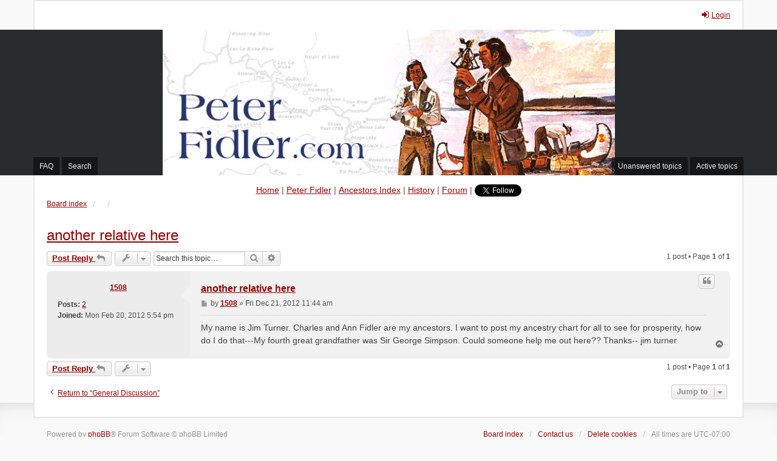

--- FILE ---
content_type: text/html; charset=UTF-8
request_url: http://www.peterfidler.com/forum/viewtopic.php?t=97&sid=4d9585b3b48525303bba0d51e39ddc6a
body_size: 4326
content:
<!DOCTYPE html>
<html dir="ltr" lang="en-gb">
<head>
<meta charset="utf-8" />
<meta http-equiv="X-UA-Compatible" content="IE=edge" />
<meta name="viewport" content="width=device-width, initial-scale=1" />

<title>another relative here - peterfidler.com</title>


	<link rel="canonical" href="http://www.peterfidler.com/forum/viewtopic.php?t=97">

<!--
	phpBB style name: we_universal
	Based on style:   prosilver (this is the default phpBB3 style)
	Original author:  Tom Beddard ( http://www.subBlue.com/ )
	Modified by:      nextgen ( http://xeronix.org/ )
-->


<link href="./styles/prosilver/theme/stylesheet.css?assets_version=72" rel="stylesheet">
<link href="./assets/css/font-awesome.min.css?assets_version=72" rel="stylesheet">
<link href="./styles/we_universal-2.5.4/theme/stylesheet.css?assets_version=72" rel="stylesheet">
<link href="./styles/prosilver/theme/responsive.css?assets_version=72" rel="stylesheet">
<link href="./styles/we_universal-2.5.4/theme/responsive.css?assets_version=72" rel="stylesheet">




<!--[if lte IE 9]>
	<link href="./styles/prosilver/theme/tweaks.css?assets_version=72" rel="stylesheet">
<![endif]-->





<!--[if lt IE 9]>
	<script type="text/javascript" src="./styles/we_universal-2.5.4/template/html5shiv.min.js"></script>
<![endif]-->

</head>
<body id="phpbb" class="nojs notouch section-viewtopic ltr  logged-out">


<div id="wrap" class="wrap">
	<a id="top" class="top-anchor" accesskey="t"></a>

	<div class="inventea-headerbar">
		<nav class="inventea-wrapper inventea-userbar">
			<div class="dropdown-container hidden inventea-mobile-dropdown-menu">
    <a href="#" class="dropdown-trigger inventea-toggle"><i class="icon fa fa-bars"></i></a>
    <div class="dropdown hidden">
        <div class="pointer"><div class="pointer-inner"></div></div>
        <ul class="dropdown-contents" role="menubar">
		
														
							<li>
								<a href="./index.php?sid=2054eb07c6ef03c9133ccbf1c8bc637a" role="menuitem">
									<i class="icon fa fa-fw fa-home" aria-hidden="true"></i><span>Board index</span>
								</a>
							</li>		
							
							<li data-skip-responsive="true">
								<a href="/forum/app.php/help/faq?sid=2054eb07c6ef03c9133ccbf1c8bc637a" rel="help" title="Frequently Asked Questions" role="menuitem">
									<i class="icon fa-question-circle fa-fw" aria-hidden="true"></i><span>FAQ</span>
								</a>
							</li>
							
													<li>
								<a href="./search.php?sid=2054eb07c6ef03c9133ccbf1c8bc637a" role="menuitem">
									<i class="icon fa-search fa-fw" aria-hidden="true"></i><span>Search</span>
								</a>
							</li>
							
														
														
								
						
							<li>
								<a href="./search.php?search_id=unanswered&amp;sid=2054eb07c6ef03c9133ccbf1c8bc637a" role="menuitem">
									<i class="icon fa-file-o fa-fw icon-gray" aria-hidden="true"></i><span>Unanswered topics</span>
								</a>
							</li>
							<li>
								<a href="./search.php?search_id=active_topics&amp;sid=2054eb07c6ef03c9133ccbf1c8bc637a" role="menuitem">
									<i class="icon fa-file-o fa-fw icon-blue" aria-hidden="true"></i><span>Active topics</span>
								</a>
							</li>
							<li class="separator"></li>
	
						
							
            												            
				                    </ul>
    </div>
</div>

			
			<ul class="linklist bulletin inventea-user-menu" role="menubar">
										<li class="small-icon rightside" data-skip-responsive="true"><a href="./ucp.php?mode=login&amp;redirect=viewtopic.php%3Ft%3D97&amp;sid=2054eb07c6ef03c9133ccbf1c8bc637a" title="Login" accesskey="x" role="menuitem"><i class="icon fa-fw fa-sign-in" aria-hidden="true"></i>Login</a></li>
										
										
							</ul>
		</nav>
	</div>

	<header class="inventea-header">
			
		<div class="inventea-dashboard" role="banner">
						<nav role="navigation">
	<div class="inventea-posts-menu">
		<ul class="inventea-menu" role="menubar">
			
																			<li><a href="./search.php?search_id=unanswered&amp;sid=2054eb07c6ef03c9133ccbf1c8bc637a" role="menuitem">Unanswered topics</a></li>
				<li><a href="./search.php?search_id=active_topics&amp;sid=2054eb07c6ef03c9133ccbf1c8bc637a" role="menuitem">Active topics</a></li>
			
					</ul>
	</div>

	<div class="inventea-forum-menu">
		<ul class="inventea-menu" role="menubar">
			
			<li><a href="/forum/app.php/help/faq?sid=2054eb07c6ef03c9133ccbf1c8bc637a" rel="help" title="Frequently Asked Questions" role="menuitem">FAQ</a></li>
			<li><a href="./search.php?sid=2054eb07c6ef03c9133ccbf1c8bc637a" role="menuitem">Search</a></li>
														
						
					</ul>
	</div>
</nav>

	
		</div>
			</header>

	<div class="inventea-wrapper inventea-content" role="main">
		<div class="headerMenu"><a href="../index.php">Home</a> | <a href="peter-fidler.php">Peter Fidler</a> | <a href="/ancestors.php">Ancestors Index</a> | <a href="/history.php">History</a> | <a href="http://www.peterfidler.com/forum/viewforum.php?f=2">Forum</a> | <a href="https://twitter.com/RedRiverForum" class="twitter-follow-button" data-show-count="false"  	data-show-screen-name="false">Follow me on Twitter!</a>

<script>!function(d,s,id){var js,fjs=d.getElementsByTagName(s)[0],p=/^http:/.test(d.location)?'http':'https';if(!d.getElementById(id)){js=d.createElement(s);js.id=id;js.src=p+'://platform.twitter.com/widgets.js';fjs.parentNode.insertBefore(js,fjs);}}(document, 'script', 'twitter-wjs');</script>
			</div>
		
		<ul id="nav-breadcrumbs" class="linklist navlinks" role="menubar">
			
									<li class="small-icon breadcrumbs">
												<span class="crumb" itemtype="http://data-vocabulary.org/Breadcrumb" itemscope=""><a href="./index.php?sid=2054eb07c6ef03c9133ccbf1c8bc637a" accesskey="h" data-navbar-reference="index" itemprop="url"><span itemprop="title">Board index</span></a></span>
														<span class="crumb" itemtype="http://data-vocabulary.org/Breadcrumb" itemscope="" data-forum-id="5"><a href="" itemprop="url"><span itemprop="title"></span></a></span>
																			<span class="crumb" itemtype="http://data-vocabulary.org/Breadcrumb" itemscope="" data-forum-id="2"><a href="" itemprop="url"><span itemprop="title"></span></a></span>
																</li>
					</ul>

		
		
<h2 class="topic-title"><a href="./viewtopic.php?t=97&amp;sid=2054eb07c6ef03c9133ccbf1c8bc637a">another relative here</a></h2>
<!-- NOTE: remove the style="display: none" when you want to have the forum description on the topic body -->
<div style="display: none !important;">Please feel free to post your questions or exchange information.<br /></div>


<div class="action-bar bar-top">
	
			<a href="./posting.php?mode=reply&amp;t=97&amp;sid=2054eb07c6ef03c9133ccbf1c8bc637a" class="button" title="Post a reply">
							<span>Post Reply</span> <i class="icon fa-reply fa-fw" aria-hidden="true"></i>
					</a>
	
			<div class="dropdown-container dropdown-button-control topic-tools">
		<span title="Topic tools" class="button button-secondary dropdown-trigger dropdown-select">
			<i class="icon fa-wrench fa-fw" aria-hidden="true"></i>
			<span class="caret"><i class="icon fa-sort-down fa-fw" aria-hidden="true"></i></span>
		</span>
		<div class="dropdown">
			<div class="pointer"><div class="pointer-inner"></div></div>
			<ul class="dropdown-contents">
																												<li>
					<a href="./viewtopic.php?t=97&amp;sid=2054eb07c6ef03c9133ccbf1c8bc637a&amp;view=print" title="Print view" accesskey="p">
						<i class="icon fa-print fa-fw" aria-hidden="true"></i><span>Print view</span>
					</a>
				</li>
											</ul>
		</div>
	</div>
	
			<div class="search-box" role="search">
			<form method="get" id="topic-search" action="./search.php?sid=2054eb07c6ef03c9133ccbf1c8bc637a">
			<fieldset>
				<input class="inputbox search tiny"  type="search" name="keywords" id="search_keywords" size="20" placeholder="Search this topic…" />
				<button class="button button-search" type="submit" title="Search">
					<i class="icon fa-search fa-fw" aria-hidden="true"></i><span class="sr-only">Search</span>
				</button>
				<a href="./search.php?sid=2054eb07c6ef03c9133ccbf1c8bc637a" class="button button-search-end" title="Advanced search">
					<i class="icon fa-cog fa-fw" aria-hidden="true"></i><span class="sr-only">Advanced search</span>
				</a>
				<input type="hidden" name="t" value="97" />
<input type="hidden" name="sf" value="msgonly" />
<input type="hidden" name="sid" value="2054eb07c6ef03c9133ccbf1c8bc637a" />

			</fieldset>
			</form>
		</div>
	
			<div class="pagination">
			1 post
							&bull; Page <strong>1</strong> of <strong>1</strong>
					</div>
		</div>




			<div id="p352" class="post has-profile bg2">
		<div class="inner">

		<dl class="postprofile" id="profile352">
			<dt class="no-profile-rank no-avatar">
				
				<div class="avatar-container">
																			</div>
								<a href="./memberlist.php?mode=viewprofile&amp;u=259&amp;sid=2054eb07c6ef03c9133ccbf1c8bc637a" class="username">1508</a>							</dt>

									
		<dd class="profile-posts"><strong>Posts:</strong> <a href="./search.php?author_id=259&amp;sr=posts&amp;sid=2054eb07c6ef03c9133ccbf1c8bc637a">2</a></dd>		<dd class="profile-joined"><strong>Joined:</strong> Mon Feb 20, 2012 5:54 pm</dd>		
		
						
						
		</dl>

		<div class="postbody">
						<div id="post_content352">

						<h3 class="first"><a href="#p352">another relative here</a></h3>
													<ul class="post-buttons">
																																									<li>
							<a href="./posting.php?mode=quote&amp;p=352&amp;sid=2054eb07c6ef03c9133ccbf1c8bc637a" title="Reply with quote" class="button button-icon-only">
								<i class="icon fa-quote-left fa-fw" aria-hidden="true"></i><span class="sr-only">Quote</span>
							</a>
						</li>
														</ul>
							
						<p class="author">
									<a class="unread" href="./viewtopic.php?p=352&amp;sid=2054eb07c6ef03c9133ccbf1c8bc637a#p352" title="Post">
						<i class="icon fa-file fa-fw icon-lightgray icon-md" aria-hidden="true"></i><span class="sr-only">Post</span>
					</a>
								<span class="responsive-hide">by <strong><a href="./memberlist.php?mode=viewprofile&amp;u=259&amp;sid=2054eb07c6ef03c9133ccbf1c8bc637a" class="username">1508</a></strong> &raquo; </span>Fri Dec 21, 2012 11:44 am
			</p>
			
			
			
			<div class="content">My name is Jim Turner. Charles and Ann Fidler are my ancestors. I want to post my ancestry chart for all to see for prosperity, how do I do that---My fourth great grandfather was Sir George Simpson. Could someone help me out here?? Thanks-- jim turner</div>

			
									
									
						</div>

		</div>

				<div class="back2top">
						<a href="#top" class="top" title="Top">
				<i class="icon fa-chevron-circle-up fa-fw icon-gray" aria-hidden="true"></i>
				<span class="sr-only">Top</span>
			</a>
					</div>
		
		</div>
	</div>

	<hr class="divider" />
	

	<div class="action-bar bar-bottom">
	
			<a href="./posting.php?mode=reply&amp;t=97&amp;sid=2054eb07c6ef03c9133ccbf1c8bc637a" class="button" title="Post a reply">
							<span>Post Reply</span> <i class="icon fa-reply fa-fw" aria-hidden="true"></i>
					</a>
	
	
		<div class="dropdown-container dropdown-button-control topic-tools">
		<span title="Topic tools" class="button button-secondary dropdown-trigger dropdown-select">
			<i class="icon fa-wrench fa-fw" aria-hidden="true"></i>
			<span class="caret"><i class="icon fa-sort-down fa-fw" aria-hidden="true"></i></span>
		</span>
		<div class="dropdown">
			<div class="pointer"><div class="pointer-inner"></div></div>
			<ul class="dropdown-contents">
																												<li>
					<a href="./viewtopic.php?t=97&amp;sid=2054eb07c6ef03c9133ccbf1c8bc637a&amp;view=print" title="Print view" accesskey="p">
						<i class="icon fa-print fa-fw" aria-hidden="true"></i><span>Print view</span>
					</a>
				</li>
											</ul>
		</div>
	</div>
	
	
	
	
			<div class="pagination">
			1 post
							&bull; Page <strong>1</strong> of <strong>1</strong>
					</div>
	</div>


<div class="action-bar actions-jump">
		<p class="jumpbox-return">
		<a href="./viewforum.php?f=2&amp;sid=2054eb07c6ef03c9133ccbf1c8bc637a" class="left-box arrow-left" accesskey="r">
			<i class="icon fa-angle-left fa-fw icon-black" aria-hidden="true"></i><span>Return to “General Discussion”</span>
		</a>
	</p>
	
		<div class="jumpbox dropdown-container dropdown-container-right dropdown-up dropdown-left dropdown-button-control" id="jumpbox">
			<span title="Jump to" class="button button-secondary dropdown-trigger dropdown-select">
				<span>Jump to</span>
				<span class="caret"><i class="icon fa-sort-down fa-fw" aria-hidden="true"></i></span>
			</span>
		<div class="dropdown">
			<div class="pointer"><div class="pointer-inner"></div></div>
			<ul class="dropdown-contents">
																				<li><a href="./viewforum.php?f=5&amp;sid=2054eb07c6ef03c9133ccbf1c8bc637a" class="jumpbox-cat-link"> <span> Forum Topics</span></a></li>
																<li><a href="./viewforum.php?f=2&amp;sid=2054eb07c6ef03c9133ccbf1c8bc637a" class="jumpbox-sub-link"><span class="spacer"></span> <span>&#8627; &nbsp; General Discussion</span></a></li>
											</ul>
		</div>
	</div>

	</div>


				
			</div>

	<div class="inventea-footer-wrapper">
		<div id="page-footer" class="inventea-footer" role="contentinfo">
			<nav role="navigation">
	<ul id="nav-footer" class="nav-footer linklist" role="menubar">
		<li class="breadcrumbs">
									<span class="crumb"><a href="./index.php?sid=2054eb07c6ef03c9133ccbf1c8bc637a" data-navbar-reference="index"><span>Board index</span></a></span>					</li>

						<li class="small-icon" data-last-responsive="true"><a href="./memberlist.php?mode=contactadmin&amp;sid=2054eb07c6ef03c9133ccbf1c8bc637a" role="menuitem">Contact us</a></li>
				
		<li class="small-icon"><a href="/forum/app.php/user/delete_cookies?sid=2054eb07c6ef03c9133ccbf1c8bc637a" data-ajax="true" data-refresh="true" role="menuitem">Delete cookies</a></li>
				<li>All times are <span title="America/Edmonton">UTC-07:00</span></li>
			</ul>
</nav>

			<footer class="inventea-credits">
								Powered by <a href="https://www.phpbb.com/">phpBB</a>&reg; Forum Software &copy; phpBB Limited<br />
								Style we_universal created by <a href="https://inventea.com/" title="phpBB styles, HTML5 &amp; CSS3 templates">INVENTEA</a> & <a href="http://xeronix.org/" title="phpBB styles and much more">nextgen</a>
											</footer>
		</div>
	</div>

	<div id="darkenwrapper" class="darkenwrapper" data-ajax-error-title="AJAX error" data-ajax-error-text="Something went wrong when processing your request." data-ajax-error-text-abort="User aborted request." data-ajax-error-text-timeout="Your request timed out; please try again." data-ajax-error-text-parsererror="Something went wrong with the request and the server returned an invalid reply.">
		<div id="darken" class="darken">&nbsp;</div>
	</div>

	<div id="phpbb_alert" class="phpbb_alert" data-l-err="Error" data-l-timeout-processing-req="Request timed out.">
		<a href="#" class="alert_close">
			<i class="icon fa-times-circle fa-fw" aria-hidden="true"></i>
		</a>
	<h3 class="alert_title">&nbsp;</h3><p class="alert_text"></p>
	</div>
	<div id="phpbb_confirm" class="phpbb_alert">
		<a href="#" class="alert_close">
			<i class="icon fa-times-circle fa-fw" aria-hidden="true"></i>
		</a>
		<div class="alert_text"></div>
	</div>

<div>
	<a id="bottom" class="anchor" accesskey="z"></a>
	<img class="sr-only" aria-hidden="true" src="&#x2F;forum&#x2F;app.php&#x2F;cron&#x2F;cron.task.core.tidy_cache&#x3F;sid&#x3D;2054eb07c6ef03c9133ccbf1c8bc637a" width="1" height="1" alt="">
</div>
</div>

<script type="text/javascript" src="./assets/javascript/jquery-3.7.1.min.js?assets_version=72"></script>
<script type="text/javascript" src="./assets/javascript/core.js?assets_version=72"></script>



<script src="./styles/prosilver/template/forum_fn.js?assets_version=72"></script>
<script src="./styles/prosilver/template/ajax.js?assets_version=72"></script>



</body>
</html>


--- FILE ---
content_type: text/css
request_url: http://www.peterfidler.com/forum/styles/we_universal-2.5.4/theme/common.css
body_size: 8209
content:
/**
 * Common tags
 */
html,
body {
	background: #f9f9f9;
	color: #525252;
}

body {
	margin: 0;
	padding: 0;
	font-family: Tahoma, Arial, Helvetica, sans-serif;
	font-size: 12px;
}

h1 {
	margin: 0 0 5px 0;
	font-family: Arial, Helvetica, sans-serif;
	font-size: 36px;
}

h2 {
	margin-top: 0;
	margin-bottom: 12px;
	font-family: Arial, Helvetica, sans-serif;
}

h3 {
	margin-top: 24px;
	margin-bottom: 8px;
	padding-bottom: 5px;
	color: #3f3f3f;
	font-size: 14px;
}

p {
	margin-bottom: 18px;
	line-height: 18px;
	font-size: 12px;
}

hr {
	margin-top: 8px;
	margin-bottom: 8px;
}

a:link,
a:visited {
	text-decoration: underline;
	color: #950000 !important;
}

a:focus,
a:hover,
a:active {
	text-decoration: underline;
	color: #950000 !important;
}

/**
 * Structure
 *
 * Main structure including wrapper, header, content and footer. By default
 * forum width is fluid (with support for Responsive Web Design). To change it
 * to fixed width, remove below "max-width" property and set desired width. Next
 * remove links to both responsive.css files in overall_header.html.
 */
#wrap {
	max-width: none;
	min-width: 0;
	margin: 0;
	padding: 0 0 15px;
	border: 0;
	border-radius: 0;
	background: none;
}

.inventea-wrapper,
.inventea-dashboard,
.inventea-footer {
	box-sizing: border-box;
	width: 95%;
	max-width: 1170px;
	margin: auto;
}

.inventea-wrapper {
	padding: 15px 20px;
	border: 2px solid #e7e7e7;
	background: #fff;
}

.inventea-userbar {
	position: relative;
	height: 49px;
	padding-top: 14px;
	border-bottom: 0;
	color: #959595;
}

.inventea-header {
	width: 100%;
	background: #292c2f;
}

.inventea-dashboard {
	position: relative;
	min-height: 240px;
	background: url("/images/top_image.jpg") center center no-repeat;
	background-size: contain;
}

.inventea-content {
	position: relative;
	border-top: 0;
}

.inventea-content:after {
	content: "";
	display: block;
	clear: both;
}

.inventea-footer-wrapper {
	display: block;
	box-shadow: inset 0 20px 30px -20px #d5d5d5;
	width: 100%;
	margin-top: -25px;
	border-top: 1px solid #e2e2e2;
}

.inventea-footer {
	margin: 42px auto;
	padding: 0 22px;
	color: #959595;
	line-height: 18px;
	font-size: 12px;
}

/**
 * Forum name and description
 */
.inventea-sitename {
	padding: 76px 50px 98px;
	color: #fff;
	font-size: 14px;
}

.inventea-sitename a {
	color: #fff;
}

/**
 * User menu
 *
 * Navigation bar on top of forum (above dashboard) containing notifications,
 * private messages and dropdown profile links.
 *
 * Sticky navigation on scroll provided by Headroom.js:
 * http://wicky.nillia.ms/headroom.js/
 */
ul.linklist.inventea-user-menu > li {
	margin-left: 0;
}

ul.linklist.inventea-user-menu > li + li {
	margin-right: 21px;
}

/* Notifications and PMs counters */
.inventea-user-menu > li > a > strong {
	float: left;
	margin: -3px 6px 0 -11px;
	padding: 1px 3px 2px;
	border-radius: 2px;
	background: #950000;
	color: #fff;
	line-height: 1;
	font-size: 11px;
	font-weight: normal;
}

/* Reset counters padding in responsive view */
.compact .icon-notification > a > strong,
.compact .icon-pm > a > strong {
	padding-left: 3px;
}

/* Small avatar near username */
a.header-avatar,
a.header-avatar:hover {
	text-decoration: none;	
	border-radius: 3px;
}

a.header-avatar img {
 	margin-bottom: 2px;
 	max-height: 20px;
 	vertical-align: middle;
 	width: auto;
}

a.header-avatar span:after {
    padding-top: 0;
}

/**
 * Forum navigation
 *
 * Main menu located in header (dashboard). Consists of two navigation lines:
 * posts/topics related links on top and general forum links on bottom.
 *
 * Displayed only on devices with screen width bigger than 700px. On devices
 * with low screen resolution it's replaced by dropdown menu with activation button
 * located in user menu.
 */
.inventea-posts-menu,
.inventea-forum-menu {
	position: absolute;
	bottom: 0;
}

.inventea-posts-menu {
	right: 0;
}

.inventea-forum-menu {
	bottom: 0;
}

.inventea-menu {
	display: block;
	list-style: none;
}

.inventea-menu li {
	float: left;
	background: none;
}

/* Space between menu items */
.inventea-menu li + li {
	margin-left: 4px;
}

.inventea-menu li > a {
	display: block;
	padding: 8px 10px;
	background: #333;
	background: rgba(0, 0, 0, 0.5);
	color: #eee !important;
	text-decoration: none;
}

.inventea-menu li > a:focus,
.inventea-menu li > a:hover,
.inventea-menu li > a:active {
	background: rgba(0, 0, 0, 0.9);
	text-decoration: none;
}

/**
 * Breadcrumbs and footer navigation
 */
#nav-breadcrumbs {
	margin-top: 3px;
	margin-bottom: 24px;
	border: 0;
}

ul.linklist > li {
	margin: 0;
	padding: 0;
	line-height: 18px;
	font-size: 12px;
}

#nav-footer > li.rightside {
	float: left;
	margin: 0;
}

/* Items separator */
.breadcrumbs .crumb:before,
.breadcrumbs .crumb:first-child:before,
ul.linklist > li:not(.breadcrumbs):before,
#nav-footer > li.responsive-menu:after {
	content: "/";
	float: right;
	margin: 0 10px;
	padding: 0;
	color: #cacaca;
	font-size: 14px;
	font-weight: normal;
}

ul.linklist > li:not(.breadcrumbs):before,
#nav-footer > li.responsive-menu:after {
	float: left;
}

.breadcrumbs:last-child .crumb:last-child:before,
#nav-footer .breadcrumbs .crumb:last-child:before,
ul.linklist > li.inventea-time:before {
	content: none;
}

li.breadcrumbs span:first-child > a {
	padding: 0;
}

.breadcrumbs .crumb {
	font-weight: normal;
}

.breadcrumbs.wrapped .crumb a,
.breadcrumbs.wrapped .crumb.wrapped-medium a,
.breadcrumbs.wrapped .crumb.wrapped-tiny a {
	letter-spacing: normal;
}

/* Responsive menu hamburger link */
ul.linklist li.responsive-menu {
	margin: 0 2px;
}

ul.linklist li.responsive-menu a.responsive-menu-link {
	margin: 0 1px;
	line-height: 18px;
}

ul.linklist li.responsive-menu a.responsive-menu-link:before {
	top: 5px;
	border-color: #525252;
}

ul.linklist li.responsive-menu a.responsive-menu-link:hover:before,
ul.linklist li.responsive-menu.visible a.responsive-menu-link:before {
	border-color: #950000;
}

/* Remove links icons */
ul.linklist .small-icon {
	background: none;
}

ul.linklist .small-icon > a {
	padding: 0;
}

/**
 * Footer
 */
.inventea-footer:after {
	content: "";
	display: block;
	clear: both;
}

.inventea-footer a {
	color: #525252;
}

.inventea-footer a:focus,
.inventea-footer a:hover,
.inventea-footer a:active {
	color: #950000;
}

.inventea-credits {
	float: left;
}

#nav-footer {
	float: right;
	margin-bottom: 18px;
}

/**
 * Alerts
 */
div.rules,
p.rules {
	border: 1px solid #ebccd1;
	background-color: #f2dede;
	padding: 6px 9px;
}

div.rules {
	margin-top: 10px;
	margin-bottom: 15px;
	line-height: 18px;
	font-size: 12px;
}

p.rules img {
	padding-top: 0;
}

/* Disabled board information */
.information {
	margin-top: 0;
	margin-bottom: 24px;
}

.notice {
	margin-bottom: 15px;
	padding: 7px;
	border: 1px solid #ddd;
	background: #fbfbfb;
	line-height: 18px;
	font-family: Tahoma, Arial, Helvetica, sans-serif;
	font-size: 12px;
}

/**
 * Pagination
 */

.row .pagination {
    margin-top: 0px;
    margin-bottom: 0px;
}

.pagination {
	font-size: 12px;
}

.pagination li a,
.pagination li span {
	border-color: #b5b5b5;
	border-radius: 0;
}

.pagination li a {
	background: #e7e7e7;
	color: #525252;
}

.pagination li.active span {
	border-color: #cacaca;
	background: #f2f2f2;
	color: #959595;
}

.pagination li a:hover,
.pagination .dropdown-visible a.dropdown-trigger,
.nojs .pagination .dropdown-container:hover a.dropdown-trigger {
	border-color: #950000;
	background-color: #950000;
	color: #fff;
}

.pagination li a:hover, .pagination li a:hover .icon, .pagination .dropdown-visible a.dropdown-trigger, .nojs .pagination .dropdown-container:hover a.dropdown-trigger {
	background: #bc2a4d;
	border-color: #bc2a4d;
	filter: none;
	color: #FFFFFF;
	text-shadow: none;
}

/**
* Button padding in fieldset
*/
fieldset.fields1 ul.recipients  input.button2{
	padding: 0 10px;
}

.headerMenu{
	max-width: 700px;
	font-size: 14px;
	text-align: center;
	margin: 0 auto;
}
.headerMenu iframe{
    vertical-align: -6px;
}
.headerMenu a{
	text-decoration: underline;
}

.forumbg .header a, .forabg .header a, th a{
	color: #FFF !important;
}

.lastpost a{
	text-decoration: none;
	font-weight: bold !important;
	color: #525252 !important;
}